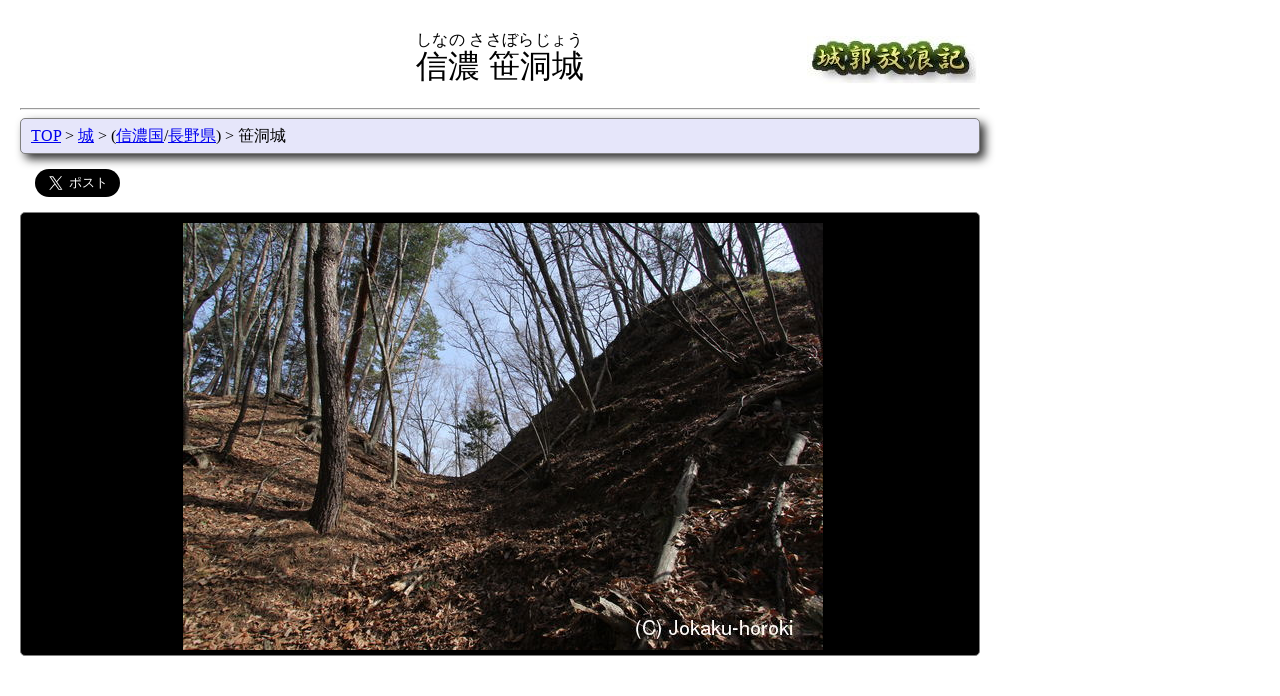

--- FILE ---
content_type: text/html; charset=UTF-8
request_url: https://www.hb.pei.jp/shiro/shinano/sasabora-jyo/
body_size: 22873
content:
<html lang="ja">
<head>
<title>信濃 笹洞城-城郭放浪記</title>
<meta charSet="utf-8"/>
<meta name="viewport" content="width=device-width,initial-scale=1.0">
<meta property="og:type" content="article">
<meta property="og:url" content="https://www.hb.pei.jp/shiro/shinano/sasabora-jyo/">
<meta property="og:title" content="信濃 笹洞城-城郭放浪記">
<meta property="og:image" content="https://www.hb.pei.jp/shiro/shinano/sasabora-jyo/indexb.jpg">
<meta property="og:site_name" content="城郭放浪記">
<meta property="og:description" content="笹洞城は室賀水上神社の西背後に聳える標高690m程の山に築かれており、現在は山頂まで登山道が整備されている。東下の県道は室賀峠を越えて坂城へ通じる街道で、それを...">
<meta name="twitter:card" content="summary_large_image">
<meta name="twitter:site" content="@jokaku_horoki">
<meta name="twitter:domain" content="www.hb.pei.jp">
<link rel=StyleSheet href="/css/topbutton.css">
<link rel=StyleSheet href="/css/jquery.bxslider.css">
<link rel=StyleSheet media="(min-width: 768px)" href="/css/basic.css">
<link rel=StyleSheet media="(min-width: 768px)" href="/css/shiro.css">
<link rel=StyleSheet media="(min-width: 768px)" href="/css/thumb.css">
<link rel=StyleSheet media="(max-width: 767px)" href="/css/sm-basic.css">
<link rel=StyleSheet media="(max-width: 767px)" href="/css/sm-shiro.css">
<link rel=StyleSheet media="(max-width: 767px)" href="/css/sm-thumb.css">
<script src="/jquery/jquery.js"></script>
<script src="/js/jquery.bxslider.min.js"></script>
<script src="/js/tab.js"></script>
<script src="/js/picslider.js"></script>
<script src="/js/topbutton.js"></script>
<script src="/js/leaflet/leaflet-omnivore.min.js"></script>
<script data-ad-client="ca-pub-3012313232454663" async src="https://pagead2.googlesyndication.com/pagead/js/adsbygoogle.js"></script>
<link rel="stylesheet" href="https://unpkg.com/leaflet@1.3.0/dist/leaflet.css" />
<script src="https://unpkg.com/leaflet@1.3.0/dist/leaflet.js"></script>
<script>
var markerList = [
'MzYuNDQwNTU1NTU1NTU2LDEzOC4xODgwNTU1NTU1Nizjg4bjgq/jg47jgZXjgYvjgY3pp4UoNS4ya20pLGljb240LAo=',
'MzYuNDE3MjIyMjIyMjIyLDEzOC4yMDgzMzMzMzMzMyzopb/kuIrnlLDpp4UoNS45a20pLGljb240LAo=',
'MzYuMzU4MzMzMzMzMzMzLDEzOC4xNzU1NTU1NTU1NizlhavmnKjmsqLpp4UoNi41a20pLGljb240LAo=',
'MzYuNDYxOTQ0NDQ0NDQ0LDEzOC4xODExMTExMTExMSzlnYLln47pp4UoNi42a20pLGljb240LAo=',
'MzYuMzUzMDU1NTU1NTU2LDEzOC4xNjE2NjY2NjY2NyzliKXmiYDmuKnms4npp4UoNi42a20pLGljb240LAo=',
'[base64]/lopPmiYAo5YmN5p2+5a+6KTwvYT48L2Rpdj4K',
'MzYuNDEwODMzMzMzMzMzLDEzOC4xNDI1LOS/oea/[base64]',
'[base64]',
'MzYuNDA1LDEzOC4xNjA1NTU1NTU1Nizkv6Hmv4Mg6Leh6YOo5Z+OKDEuN2ttKSxpY29uMizkv6Hmv4Pjg7vot6Hpg6jln44K',
'MzYuNDE5NzIyMjIyMjIyLDEzOC4xNTg4ODg4ODg4OSzkv6Hmv4Mg5LyK5Yui5bSO5Z+OKDEuOGttKSxpY29uMizkv6Hmv4Pjg7vkvIrli6LltI7ln44K',
'[base64]',
'[base64]',
'MzYuMzgyNzc3Nzc3Nzc4LDEzOC4xNDYxMTExMTExMSzkv6Hmv4Mg5LqM5aC05Z+OKDMuMWttKSxpY29uMizkv6Hmv4Pjg7vkuozloLTln44K',
'MzYuMzkyMjIyMjIyMjIyLDEzOC4xMTYzODg4ODg4OSzkv6Hmv4Mg5a2Q5qqA5ba65Z+OKDMuMWttKSxpY29uMizkv6Hmv4Pjg7vlrZDmqoDltrrln44K',
'MzYuMzg1ODMzMzMzMzMzLDEzOC4xNjA4MzMzMzMzMyzkv6Hmv4Mg5rWm6YeO5Z+OKDMuMmttKSxpY29uMizkv6Hmv4Pjg7vmtabph47ln44K',
'MzYuNDA1LDEzOC4xODExMTExMTExMSzkv6Hmv4Mg5bCP5rOJ5LiK44Gu5Z+OKDMuNWttKSxpY29uMizkv6Hmv4Pjg7vlsI/ms4nkuIrjga7ln44K',
'MzYuMzgzNjExMTExMTExLDEzOC4xNjI3Nzc3Nzc3OCzkv6Hmv4Mg5b6h5q6/5Z+OKDMuNWttKSxpY29uMizkv6Hmv4Pjg7vlvqHmrr/ln44K',
'[base64]',
'MzYuMzgxNjY2NjY2NjY3LDEzOC4xMjA1NTU1NTU1Nizkv6Hmv4Mg5p2x5Z+OKDMuOGttKSxpY29uMizkv6Hmv4Pjg7vmnbHln44K',
'[base64]/oea/gyDni5Dmpb3ln448L2E+PC9kaXY+Cg==',
'MzYuMzk4NjExMTExMTExLDEzOC4xODQxNjY2NjY2Nyzkv6Hmv4Mg5bCP5rOJ5LiL44Gu5Z+OKDQuMGttKSxpY29uMizkv6Hmv4Pjg7vlsI/ms4nkuIvjga7ln44K',
'MzYuMzc3MjIyMjIyMjIyLDEzOC4xNjA4MzMzMzMzMyzkv6Hmv4Mg5rWm6YeO6aSoKDQuMWttKSxpY29uMizkv6Hmv4Pjg7vmtabph47ppKgK',
'MzYuMzc4ODg4ODg4ODg5LDEzOC4xMTg2MTExMTExMSzkv6Hmv4Mg6KW/5Z+OKDQuMWttKSxpY29uMizkv6Hmv4Pjg7vopb/ln44K',
'[base64]/oea/gyDlsqHln448L2E+PC9kaXY+Cg==',
'MzYuMzc1ODMzMzMzMzMzLDEzOC4xMjA4MzMzMzMzMyzkv6Hmv4Mg5a+65bGx44Gu56CmKDQuM2ttKSxpY29uMizkv6Hmv4Pjg7vlr7rlsbHjga7noKYK',
'[base64]/oea/gyDlh7rmtabln448L2E+PC9kaXY+Cg==',
'[base64]',
'MzYuNDAyNzc3Nzc3Nzc4LDEzOC4yMDAyNzc3Nzc3OCzkv6Hmv4Mg6aCI44CF6LK05Z+OKDUuM2ttKSxpY29uMizkv6Hmv4Pjg7vpoIjjgIXosrTln44K',
'[base64]',
'[base64]',
'[base64]',
];
function init() {

var map_tile = new Array();
    map_tile[0]=L.tileLayer('https://cyberjapandata.gsi.go.jp/xyz/std/{z}/{x}/{y}.png', {
        attribution: "<a href='https://maps.gsi.go.jp/development/ichiran.html' target='_blank'>地理院タイル</a>"
    });
    map_tile[1]=L.tileLayer('https://{s}.tile.openstreetmap.org/{z}/{x}/{y}.png', {
        attribution: "&copy; <a href='https://www.openstreetmap.org/copyright'>OpenStreetMap</a> contributors"
    });
    map_tile[2]=L.tileLayer('https://cyberjapandata.gsi.go.jp/xyz/seamlessphoto/{z}/{x}/{y}.jpg', {
        attribution: "<a href='https://maps.gsi.go.jp/development/ichiran.html' target='_blank'>地理院タイル</a>"
    });
    map_tile[3]=L.tileLayer('https://cyberjapandata.gsi.go.jp/xyz/sekishoku/{z}/{x}/{y}.png', {
        attribution: "<a href='https://maps.gsi.go.jp/development/ichiran.html' target='_blank'>地理院タイル</a>"
    });
    map_tile[4]=L.tileLayer('https://cyberjapandata.gsi.go.jp/xyz/anaglyphmap_color/{z}/{x}/{y}.png', {
        attribution: "<a href='https://maps.gsi.go.jp/development/ichiran.html' target='_blank'>地理院タイル</a>"
    });
    map_tile[5]=L.tileLayer('https://cyberjapandata.gsi.go.jp/xyz/hillshademap/{z}/{x}/{y}.png', {
        attribution: "<a href='https://maps.gsi.go.jp/development/ichiran.html' target='_blank'>地理院タイル</a>"
    });
    map_tile[6]=L.tileLayer('https://cyberjapandata.gsi.go.jp/xyz/slopemap/{z}/{x}/{y}.png', {
        attribution: "<a href='https://maps.gsi.go.jp/development/ichiran.html' target='_blank'>地理院タイル</a>"
    });
    map_tile[7]=L.tileLayer('https://cyberjapandata.gsi.go.jp/xyz/gazo4/{z}/{x}/{y}.jpg', {
        attribution: "<a href='https://maps.gsi.go.jp/development/ichiran.html' target='_blank'>地理院タイル</a>"
    });
    map_tile[8]=L.tileLayer('https://cyberjapandata.gsi.go.jp/xyz/gazo3/{z}/{x}/{y}.jpg', {
        attribution: "<a href='https://maps.gsi.go.jp/development/ichiran.html' target='_blank'>地理院タイル</a>"
    });
    map_tile[9]=L.tileLayer('https://cyberjapandata.gsi.go.jp/xyz/gazo2/{z}/{x}/{y}.jpg', {
        attribution: "<a href='https://maps.gsi.go.jp/development/ichiran.html' target='_blank'>地理院タイル</a>"
    });
    map_tile[10]=L.tileLayer('https://cyberjapandata.gsi.go.jp/xyz/gazo1/{z}/{x}/{y}.jpg', {
        attribution: "<a href='https://maps.gsi.go.jp/development/ichiran.html' target='_blank'>地理院タイル</a>"
    });
    map_tile[11]=L.tileLayer('https://cyberjapandata.gsi.go.jp/xyz/ort_old10/{z}/{x}/{y}.png', {
        attribution: "<a href='https://maps.gsi.go.jp/development/ichiran.html' target='_blank'>地理院タイル</a>"
    });
    map_tile[12]=L.tileLayer('https://cyberjapandata.gsi.go.jp/xyz/ort_USA10/{z}/{x}/{y}.png', {
        attribution: "<a href='https://maps.gsi.go.jp/development/ichiran.html' target='_blank'>地理院タイル</a>"
    });
    map_tile[13]=L.tileLayer('https://tile.geospatial.jp/CS/VER2/{z}/{x}/{y}.png', {
        attribution: "<a href='https://www.geospatial.jp/ckan/dataset/nagano-csmap' target='_blank'>出典：長野県CS立体図</a>"
    });
    var map_menu = {
        "国土地理院(標準地図)": map_tile[0],
        "OpenStreetMap": map_tile[1],
        "国土地理院(航空写真)": map_tile[2],
        "国土地理院(赤色立体図)": map_tile[3],
        "国土地理院(アナグリフ)": map_tile[4],
        "国土地理院(陰影起伏図)": map_tile[5],
        "国土地理院(傾斜量図)": map_tile[6],
        "国土地理院(1988-1990)": map_tile[7],
        "国土地理院(1984-1986)": map_tile[8],
        "国土地理院(1979-1983)": map_tile[9],
        "国土地理院(1974-1978)": map_tile[10],
        "国土地理院(1961-1969)": map_tile[11],
        "国土地理院(1945-1950)": map_tile[12],
        "長野県CS立体図(1m/VER2)": map_tile[13],
    };

  var map = L.map( 'mapcontainer',{preferCanvas:true});
  map.setView([36.410833333333, 138.1425], 14);
L.tileLayer('https://cyberjapandata.gsi.go.jp/xyz/std/{z}/{x}/{y}.png', {attribution: '<a href="https://maps.gsi.go.jp/development/ichiran.html" target="_BLANK">地理院タイル</a>'}).addTo(map);  map.addLayer( map_tile[ 0 ] );
  L.control.layers(map_menu).addTo(map);
  L.control.scale({ maxWidth: 200, position: 'bottomright', imperial: false }).addTo(map);
  var icon1 = L.icon({ iconUrl: '/img/flag.png', iconSize: [25,25], iconAnchor: [12,25], popupAnchor: [0, -25] });
  var icon2 = L.icon({ iconUrl: '/img/shiro25x25b.png', iconSize: [25,25], iconAnchor: [12,25], popupAnchor: [0, -25] });
  var icon3 = L.icon({ iconUrl: '/img/shiro25x25y.png', iconSize: [25,25], iconAnchor: [12,25], popupAnchor: [0, -25] });
  var icon4 = L.icon({ iconUrl: '/img/eki25x25.png', iconSize: [25,25], iconAnchor: [12,25], popupAnchor: [0, -25] });
  var icon5 = L.icon({ iconUrl: '/img/kokufu.png', iconSize: [25,25], iconAnchor: [12,25], popupAnchor: [0, -25] });
  var icon6 = L.icon({ iconUrl: '/img/jiin.png', iconSize: [25,25], iconAnchor: [12,25], popupAnchor: [0, -25] });
  var icon7 = L.icon({ iconUrl: '/img/jinja.png', iconSize: [25,25], iconAnchor: [12,25], popupAnchor: [0, -25] });
  var icon8 = L.icon({ iconUrl: '/img/kofun.png', iconSize: [25,25], iconAnchor: [12,25], popupAnchor: [0, -25] });
  var icon9 = L.icon({ iconUrl: '/img/bohi.png', iconSize: [25,25], iconAnchor: [12,25], popupAnchor: [0, -25] });
  var icon10 = L.icon({ iconUrl: '/img/hansharo.png', iconSize: [25,25], iconAnchor: [12,25], popupAnchor: [0, -25] });
  var icon11 = L.icon({ iconUrl: '/img/sekisho.png', iconSize: [25,25], iconAnchor: [12,25], popupAnchor: [0, -25] });
  var icon12 = L.icon({ iconUrl: '/img/church.png', iconSize: [25,25], iconAnchor: [12,25], popupAnchor: [0, -25] });
  var gps = omnivore.kml('gpslog.kml',null,
  L.geoJson(null,{style: {color: "#ff1493", weight: 5, opacity: 1},}));
  map.addLayer(gps);
  var center = decodeURIComponent(escape(atob(markerList[0]))).split(',',5);
  var bound = L.latLngBounds( new Array(center[0], center[1]),new Array(center[0], center[1]));
  for (var num in markerList) {
    var mk = decodeURIComponent(escape(atob(markerList[num]))).split(',',5);
    if ( mk[4].length > 1 ) {
      var popup = L.popup().setContent(mk[4]);
       L.marker( [mk[0],mk[1]], { title: mk[2], opacity: 0.8,icon: eval(mk[3]) }).bindPopup(popup).bindTooltip(mk[2],{permanent: true,direction: 'bottom', opacity: 0.8}).addTo(map);
    } else {
       L.marker( [mk[0],mk[1]], { title: mk[2], opacity: 0.8,icon: eval(mk[3]) }).bindTooltip(mk[2],{permanent: true,direction: 'bottom', opacity: 0.8}).addTo(map);
    }
    bound.extend( new Array( mk[0],mk[1] ) );
  }
}
</script>
</head>
<body onload="init()">
<script>
<!-- Google tag (gtag.js) -->
<script async src="https://www.googletagmanager.com/gtag/js?id=G-2SQKCCFXZC"></script>
<script>
  window.dataLayer = window.dataLayer || [];
  function gtag(){dataLayer.push(arguments);}
  gtag('js', new Date());
  gtag('config', 'G-2SQKCCFXZC');
</script>
<div class="header">
<p class="title-left"></p>
<p class="title-mid"><ruby><rb>信濃 笹洞城</rb><rt>しなの ささぼらじょう</rt></ruby></p>
<p class="title-right"><a href="/"><img src="/img/title.jpg" alt="城郭放浪記"></a></p>
</div>
<hr>
<p id="topbutton"><a href="#top" onclick="$('html,body').animate({ scrollTop: 0 }); return false;">△トップに戻る</a></p>
<div class="position pos-color">
<a href="/">TOP</a>
&gt; <a href="/shiro/">城</a>
&gt; (<a href="/shiro/shinano/">信濃国</a>/<a href="/shiro/nagano/">長野県</a>)
&gt; 笹洞城
</div>
<div class="sns">
<a href="https://twitter.com/share" class="twitter-share-button" data-via="jokaku_horoki" data-size="large">Tweet</a><script>!function(d,s,id){var js,fjs=d.getElementsByTagName(s)[0],p=/^http:/.test(d.location)?'http':'https';if(!d.getElementById(id)){js=d.createElement(s);js.id=id;js.src=p+'://platform.twitter.com/widgets.js';fjs.parentNode.insertBefore(js,fjs);}}(document, 'script', 'twitter-wjs');</script></div>
<div class="det">
<div class="det-img img-color">
<a href="thumb/"><img src="/shiro/shinano/sasabora-jyo/indexb.jpg" alt="信濃 笹洞城の写真"></a>
</div>
<div style="margin: 20px 5px 20px 2px;">
<script async src="https://pagead2.googlesyndication.com/pagead/js/adsbygoogle.js"></script>
<!-- 横長 -->
<ins class="adsbygoogle"
     style="display:block"
     data-ad-client="ca-pub-3012313232454663"
     data-ad-slot="4280191711"
     data-ad-format="auto"
     data-full-width-responsive="true"></ins>
<script>
     (adsbygoogle = window.adsbygoogle || []).push({});
</script>
</div>
 <div style="float: left">
<div class="det-name1 tab-color">掲載写真数</div>
<div class="det-cont1 cont-color">98枚 <a href="thumb/">すべて見る</a></div>
<div class="det-name1 tab-color">形態</div>
<div class="det-cont1 cont-color">山城(690m/110m)</div>
<div class="det-name1 tab-color">別　名</div>
<div class="det-cont1 cont-color">室賀城</div>
</div>
<div style="float: left">
<div class="det-name1 tab-color">文化財指定</div>
<div class="det-cont1 cont-color">なし/不明</div>
<div class="det-name1 tab-color">遺　構</div>
<div class="det-cont1 cont-color">
石垣,土塁,郭,堀</div>
<div class="det-name1 tab-color">城　主</div>
<div class="det-cont1 cont-color">室賀氏</div>
</div>
<div class="det-name2 tab-color">歴　史</div>
<div class="det-cont2 cont-color">
<p>築城年代は定かではないが室賀氏によって築かれたと云われる。
室賀氏は<a href="/shiro/shinano/yashiro-jyo/">屋代城</a>屋代氏の支流で室賀郷を本貫とした一族である。</p>

<p>はじめ<a href="/shiro/shinano/katsurao-jyo/">葛尾城</a>の村上氏に従っていたが、甲斐の武田信玄が村上氏を越後へ追いやると武田氏に従った。天正10年(1582年)武田氏が滅亡すると徳川家康に従ったが、翌天正11年(1583年)真田昌幸と争い一旦は和睦となったが、室賀兵部少輔は後に謀殺された。</p>

<p>室賀氏の一族は室賀源十郎が徳川氏に仕え、江戸時代には旗本となり尾張藩に仕えて千五百石を領している。</p></div>
<div class="det-name2 tab-color">説　明</div>
<div class="det-cont2 cont-color">
<p>笹洞城は室賀水上神社の西背後に聳える標高690m程の山に築かれており、現在は山頂まで登山道が整備されている。東下の県道は室賀峠を越えて坂城へ通じる街道で、それを押さえる位置にある。</p>

<p>東西に伸びた尾根の最高所に主郭があり北西部や南側面に石積が残る。南に一段低い所があり、そこが主郭の虎口となる。西尾根は三重堀切で内側は大堀切、外側は小さな堀切を設けている。</p>

<p>主郭の東下に一段腰曲輪があり、その下に堀切を挟んで小さな段曲輪が続いているが、北側面に連続竪堀を設けている。</p>

<p>主郭から南へ伸びた尾根にも段曲輪が続くが、こちら側には堀切はなく、そのまま自然地形となっている。この先には居館である<a href="/shiro/shinano/harahata-jyo/">原畑城</a>がある。</p>
<div style="margin: 20px;">
<script async src="https://pagead2.googlesyndication.com/pagead/js/adsbygoogle.js"></script>
<ins class="adsbygoogle"
     style="display:block; text-align:center;"
     data-ad-layout="in-article"
     data-ad-format="fluid"
     data-ad-client="ca-pub-3012313232454663"
     data-ad-slot="1023758392"></ins>
<script>
     (adsbygoogle = window.adsbygoogle || []).push({});
</script>
</div>
 </div>
<div class="det-name2 tab-color">案　内</div>
<div class="det-cont2 cont-color">
<p>登山道は東麓にある室賀水上神社の境内から付いており、境内に駐車可能である。</p>

<p>東にある前松寺は室賀氏の菩提寺で<a href="/sokuseki/nagano/murogashi-bosho/">墓所</a>がある。</p>最寄り駅(直線距離)<BR>5.2km テクノさかき駅<BR>
5.9km 西上田駅<BR>
6.5km 八木沢駅<BR>
6.6km 坂城駅<BR>
6.6km 別所温泉駅<BR>
</div>
<div class="det-name2 tab-color">所在地/地図</div>
<div class="det-cont2 cont-color">
<div>
長野県上田市上室賀字下洞山
<script language="JavaScript"><!--
function Jump( obj ) { window.open( obj.options[obj.selectedIndex].value,"sub" ); }
--></script>
<form style="display: inline"><select onchange="Jump(this)">
<option value="#">地図選択
<option value="https://www.mapion.co.jp/m/36.407720_138.145649_8/">Mapion
<option value="https://www.mapfan.com/index.cgi?MAP=E138.08.44.337N36.24.27.794&ZM=8">MapFan
<option value="https://www.its-mo.com/y.htm?m=E138.08.44.337N36.24.27.794&l=9">いつもガイド
<option value="https://maps.gsi.go.jp/#16/36.410841/138.142541/&base=std&ls=std&disp=1&vs=c1j0h0k0l0u0t0z0r0s0m0f1">国土地理院(電子国土)
<option value="https://maps.google.com/maps?q=36.410841,138.142541">GoogleMaps
</select>
</form>
GPSトラックデータダウンロード :[<a href="?t=dl&fmt=kml">KML形式</a>
][<a href="?t=dl&fmt=gpx">GPX形式</a>
]</div>
<div id="mapcontainer" class="det-map"></div>
付近の城(直線距離)<br>
0.4km <a href="/shiro/shinano/harahata-jyo/">信濃 原畑城</a><br>
1.7km 信濃 跡部城<br>
1.8km 信濃 伊勢崎城<br>
2.2km <a href="/shiro/shinano/iizunayama-jyo/">信濃 飯縄山城</a><br>
2.3km <a href="/shiro/shinano/kuromaru-jyo/">信濃 黒丸城</a><br>
3.1km 信濃 二場城<br>
3.1km 信濃 子檀嶺城<br>
3.2km 信濃 浦野城<br>
3.5km 信濃 小泉上の城<br>
3.5km 信濃 御殿城<br>
3.5km <a href="/shiro/shinano/misui-jyo/">信濃 三水城</a><br>
3.8km 信濃 東城<br>
3.9km <a href="/shiro/shinano/koraku-jyo/">信濃 狐楽城</a><br>
4.0km 信濃 小泉下の城<br>
4.1km 信濃 浦野館<br>
4.1km 信濃 西城<br>
4.2km <a href="/shiro/shinano/oka-jyo/">信濃 岡城</a><br>
4.3km 信濃 寺山の砦<br>
4.8km <a href="/shiro/shinano/ideura-jyo/">信濃 出浦城</a><br>
5.2km <a href="/shiro/shinano/wago-jyo/">信濃 和合城</a><br>
5.3km 信濃 須々貴城<br>
5.7km <a href="/shiro/shinano/nakanojyo-jinya/">信濃 中之条陣屋</a><br>
5.7km <a href="/shiro/shinano/iriyama-jyo/">信濃 入山城</a><br>
6.0km <a href="/shiro/shinano/kokuzosan-monomi-jyo/">信濃 物見城</a><br>
</div>
<div class="det-name1 tab-color">最終訪問日</div>
<div class="det-cont1 cont-color">2016年4月</div>
</div>
</div>
<div class="position pos-color">
<a href="/">TOP</a>
&gt; <a href="/shiro/">城</a>
&gt; (<a href="/shiro/shinano/">信濃国</a>/<a href="/shiro/nagano/">長野県</a>)
&gt; 笹洞城
</div>
<div class="copyright"><hr>Copyright(C) 2003-2023,By PEI.</div>
</body>
</html>


--- FILE ---
content_type: text/html; charset=utf-8
request_url: https://www.google.com/recaptcha/api2/aframe
body_size: 269
content:
<!DOCTYPE HTML><html><head><meta http-equiv="content-type" content="text/html; charset=UTF-8"></head><body><script nonce="AHaXPHza2_XjHK8C6L65vQ">/** Anti-fraud and anti-abuse applications only. See google.com/recaptcha */ try{var clients={'sodar':'https://pagead2.googlesyndication.com/pagead/sodar?'};window.addEventListener("message",function(a){try{if(a.source===window.parent){var b=JSON.parse(a.data);var c=clients[b['id']];if(c){var d=document.createElement('img');d.src=c+b['params']+'&rc='+(localStorage.getItem("rc::a")?sessionStorage.getItem("rc::b"):"");window.document.body.appendChild(d);sessionStorage.setItem("rc::e",parseInt(sessionStorage.getItem("rc::e")||0)+1);localStorage.setItem("rc::h",'1768923842961');}}}catch(b){}});window.parent.postMessage("_grecaptcha_ready", "*");}catch(b){}</script></body></html>